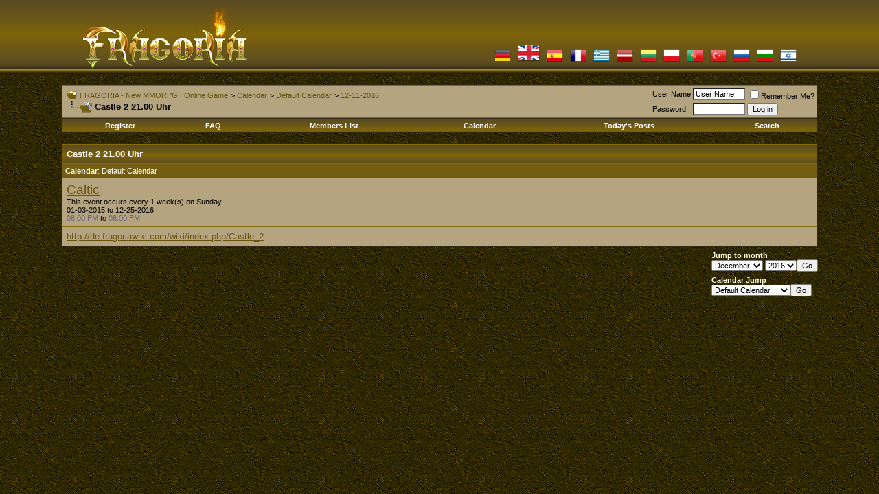

--- FILE ---
content_type: text/html; charset=utf-8
request_url: http://forum.fragoria.com/calendar.php?s=8b2e08876e3697a547f7c6e55b2fb87a&do=getinfo&e=26&day=2016-12-11&c=1
body_size: 4420
content:
<!DOCTYPE html PUBLIC "-//W3C//DTD XHTML 1.0 Transitional//EN" "http://www.w3.org/TR/xhtml1/DTD/xhtml1-transitional.dtd">
<html xmlns="http://www.w3.org/1999/xhtml" dir="ltr" lang="en">
<head>
<meta http-equiv="Content-Type" content="text/html; charset=utf-8" />
<meta name="generator" content="vBulletin 3.8.7" />

<meta name="keywords" content="Fragoria" />
<meta name="description" content="FRAGORIA - New MMORPG | Online Game" />


<!-- CSS Stylesheet -->
<style type="text/css" id="vbulletin_css">
/**
* vBulletin 3.8.7 CSS
* Style: 'Autumn Gold'; Style ID: 3
*/
@import url("clientscript/vbulletin_css/style-f6021421-00003.css");
</style>
<link rel="stylesheet" type="text/css" href="clientscript/vbulletin_important.css?v=387" />


<!-- / CSS Stylesheet -->

<script type="text/javascript" src="clientscript/yui/yahoo-dom-event/yahoo-dom-event.js?v=387"></script>
<script type="text/javascript" src="clientscript/yui/connection/connection-min.js?v=387"></script>
<script type="text/javascript">
<!--
var SESSIONURL = "s=76f4bd5c348338e70923334dd69e5b7b&";
var SECURITYTOKEN = "guest";
var IMGDIR_MISC = "style/fragoria/misc";
var vb_disable_ajax = parseInt("0", 10);
// -->
</script>
<script type="text/javascript" src="clientscript/vbulletin_global.js?v=387"></script>
<script type="text/javascript" src="clientscript/vbulletin_menu.js?v=387"></script>


<script type="text/javascript" src="clientscript/sorttable.js"></script>
<title>FRAGORIA - New MMORPG | Online Game - Castle 2 21.00 Uhr</title>
</head>
<body>
<!-- logo -->
<a name="top"></a>
<table border="0" width="100%" cellpadding="0" cellspacing="0" align="center" style="background-image:url(style/fragoria/misc/logo_bg.png)">
<tr>

<td align="left" valign="top"><div style="height:108px; margin:0px 0px 0px 120px; padding:0px; text-align:left; border:none"><a href="/"><img src="style/fragoria/misc/logo_hdr.png" alt="" style="border:none"/></a></div></td>

 <td align="right" valign="bottom"><table id="langshdr"><tr><td><a href="/?langid=5" title="Deutsch (DE)"><img src="style/fragoria/misc/langs/hdrico~5.png"></a></td><td class="sel"><a href="/?langid=1" title="English (US)"><img src="style/fragoria/misc/langs/hdrico~1.png"></a></td><td><a href="/?langid=4" title="Español (ES)"><img src="style/fragoria/misc/langs/hdrico~4.png"></a></td><td><a href="/?langid=7" title="Francais (FR)"><img src="style/fragoria/misc/langs/hdrico~7.png"></a></td><td><a href="/?langid=9" title="Ελληνικά (GR)"><img src="style/fragoria/misc/langs/hdrico~9.png"></a></td><td><a href="/?langid=12" title="Latvia (LV)"><img src="style/fragoria/misc/langs/hdrico~12.png"></a></td><td><a href="/?langid=10" title="Lietuviškas (LT)"><img src="style/fragoria/misc/langs/hdrico~10.png"></a></td><td><a href="/?langid=8" title="Polish (PL)"><img src="style/fragoria/misc/langs/hdrico~8.png"></a></td><td><a href="/?langid=11" title="Português (PT)"><img src="style/fragoria/misc/langs/hdrico~11.png"></a></td><td><a href="/?langid=3" title="Türkçe (TR)"><img src="style/fragoria/misc/langs/hdrico~3.png"></a></td><td><a href="/?langid=2" title="Русский (RU)"><img src="style/fragoria/misc/langs/hdrico~2.png"></a></td><td><a href="/?langid=14" title="Български (BG)"><img src="style/fragoria/misc/langs/hdrico~14.png"></a></td><td><a href="/?langid=13" title="ישראל (IL)"><img src="style/fragoria/misc/langs/hdrico~13.png"></a></td></tr></table></td>

</tr>
</table>
<!-- /logo -->

<!-- content table -->
<!-- open content container -->

<div align="center">
	<div class="page" style="width:90%; text-align:left">
		<div style="padding:0px 25px 0px 25px" align="left">





<br />

<!-- breadcrumb, login, pm info -->
<table class="tborder" cellpadding="6" cellspacing="1" border="0" width="100%" align="center">
<tr>
	<td class="alt1" width="100%">
		
			<table cellpadding="0" cellspacing="0" border="0">
			<tr valign="bottom">
				<td><a href="#" onclick="history.back(1); return false;"><img src="style/fragoria/misc/navbits_start.gif" alt="Go Back" border="0" /></a></td>
				<td>&nbsp;</td>
				<td width="100%"><span class="navbar"><a href="index.php?s=76f4bd5c348338e70923334dd69e5b7b" accesskey="1">FRAGORIA - New MMORPG | Online Game</a></span> 
	<span class="navbar">&gt; <a href="calendar.php?s=76f4bd5c348338e70923334dd69e5b7b">Calendar</a></span>


	<span class="navbar">&gt; <a href="calendar.php?s=76f4bd5c348338e70923334dd69e5b7b&amp;c=1">Default Calendar</a></span>


	<span class="navbar">&gt; <a href="calendar.php?s=76f4bd5c348338e70923334dd69e5b7b&amp;do=getinfo&amp;c=1&amp;day=2016-12-11">12-11-2016</a></span>

</td>
			</tr>
			<tr>
				<td class="navbar" style="font-size:10pt; padding-top:1px" colspan="3"><a href="/calendar.php?s=8b2e08876e3697a547f7c6e55b2fb87a&amp;do=getinfo&amp;e=26&amp;day=2016-12-11&amp;c=1"><img class="inlineimg" src="style/fragoria/misc/navbits_finallink_ltr.gif" alt="Reload this Page" border="0" /></a> <strong>
	Castle 2 21.00 Uhr

</strong></td>
			</tr>
			</table>
		
	</td>

	<td class="alt2" nowrap="nowrap" style="padding:0px">
		<!-- login form -->
		<form action="login.php?do=login" method="post" onsubmit="md5hash(vb_login_password, vb_login_md5password, vb_login_md5password_utf, 0)">
		<script type="text/javascript" src="clientscript/vbulletin_md5.js?v=387"></script>
		<table cellpadding="0" cellspacing="3" border="0">
		<tr>
			<td class="smallfont" style="white-space: nowrap;"><label for="navbar_username">User Name</label></td>
			<td><input type="text" class="bginput" style="font-size: 11px" name="vb_login_username" id="navbar_username" size="10" accesskey="u" tabindex="101" value="User Name" onfocus="if (this.value == 'User Name') this.value = '';" /></td>
			<td class="smallfont" nowrap="nowrap"><label for="cb_cookieuser_navbar"><input type="checkbox" name="cookieuser" value="1" tabindex="103" id="cb_cookieuser_navbar" accesskey="c" />Remember Me?</label></td>
		</tr>
		<tr>
			<td class="smallfont"><label for="navbar_password">Password</label></td>
			<td><input type="password" class="bginput" style="font-size: 11px" name="vb_login_password" id="navbar_password" size="10" tabindex="102" /></td>
			<td><input type="submit" class="button" value="Log in" tabindex="104" title="Enter your username and password in the boxes provided to login, or click the 'register' button to create a profile for yourself." accesskey="s" /></td>
		</tr>
		</table>
		<input type="hidden" name="s" value="76f4bd5c348338e70923334dd69e5b7b" />
		<input type="hidden" name="securitytoken" value="guest" />
		<input type="hidden" name="do" value="login" />
		<input type="hidden" name="vb_login_md5password" />
		<input type="hidden" name="vb_login_md5password_utf" />
		</form>
		<!-- / login form -->
	</td>

</tr>
</table>
<!-- / breadcrumb, login, pm info -->

<!-- nav buttons bar -->
<div class="tborder" style="padding:1px; border-top-width:0px">
	<table cellpadding="0" cellspacing="0" border="0" width="100%" align="center">
	<tr align="center">
		
		
			<td class="vbmenu_control"><a href="register.php?s=76f4bd5c348338e70923334dd69e5b7b" rel="nofollow">Register</a></td>
		
		
		<td class="vbmenu_control"><a href="faq.php?s=76f4bd5c348338e70923334dd69e5b7b" accesskey="5">FAQ</a></td>
		
			<td class="vbmenu_control"><a href="memberlist.php?s=76f4bd5c348338e70923334dd69e5b7b">Members List</a></td>
		
		<td class="vbmenu_control"><a href="calendar.php?s=76f4bd5c348338e70923334dd69e5b7b">Calendar</a></td>
		
			
				
				<td class="vbmenu_control"><a href="search.php?s=76f4bd5c348338e70923334dd69e5b7b&amp;do=getdaily" accesskey="2">Today's Posts</a></td>
				
				<td id="navbar_search" class="vbmenu_control"><a href="search.php?s=76f4bd5c348338e70923334dd69e5b7b" accesskey="4" rel="nofollow">Search</a> </td>
			
			
		
		
		
		</tr>
	</table>
</div>
<!-- / nav buttons bar -->

<br />






<!-- NAVBAR POPUP MENUS -->

	
	<!-- header quick search form -->
	<div class="vbmenu_popup" id="navbar_search_menu" style="display:none" align="left">
		<table cellpadding="4" cellspacing="1" border="0">
		<tr>
			<td class="thead">Search Forums</td>
		</tr>
		<tr>
			<td class="vbmenu_option" title="nohilite">
				<form action="search.php?do=process" method="post">

					<input type="hidden" name="do" value="process" />
					<input type="hidden" name="quicksearch" value="1" />
					<input type="hidden" name="childforums" value="1" />
					<input type="hidden" name="exactname" value="1" />
					<input type="hidden" name="s" value="76f4bd5c348338e70923334dd69e5b7b" />
					<input type="hidden" name="securitytoken" value="guest" />
					<div><input type="text" class="bginput" name="query" size="25" tabindex="1001" /><input type="submit" class="button" value="Go" tabindex="1004" /></div>
					<div style="margin-top:6px">
						<label for="rb_nb_sp0"><input type="radio" name="showposts" value="0" id="rb_nb_sp0" tabindex="1002" checked="checked" />Show Threads</label>
						&nbsp;
						<label for="rb_nb_sp1"><input type="radio" name="showposts" value="1" id="rb_nb_sp1" tabindex="1003" />Show Posts</label>
					</div>
				</form>
			</td>
		</tr>
		
		<tr>
			<td class="vbmenu_option"><a href="search.php?s=76f4bd5c348338e70923334dd69e5b7b" accesskey="4" rel="nofollow">Advanced Search</a></td>
		</tr>
		
		</table>
	</div>
	<!-- / header quick search form -->
	

	
<!-- / NAVBAR POPUP MENUS -->

<!-- PAGENAV POPUP -->
	<div class="vbmenu_popup" id="pagenav_menu" style="display:none">
		<table cellpadding="4" cellspacing="1" border="0">
		<tr>
			<td class="thead" nowrap="nowrap">Go to Page...</td>
		</tr>
		<tr>
			<td class="vbmenu_option" title="nohilite">
			<form action="index.php" method="get" onsubmit="return this.gotopage()" id="pagenav_form">
				<input type="text" class="bginput" id="pagenav_itxt" style="font-size:11px" size="4" />
				<input type="button" class="button" id="pagenav_ibtn" value="Go" />
			</form>
			</td>
		</tr>
		</table>
	</div>
<!-- / PAGENAV POPUP -->







		</div>
	</div>
</div>

<!-- / close content container -->

<!-- open content container -->

<div align="center">
	<div class="page" style="width:90%; text-align:left">
		<div style="padding:0px 25px 0px 25px" align="left">

<div style="padding:0px 0px 6px 0px">

<form action="calendar.php?do=manage&amp;e=26" method="post">
<input type="hidden" name="s" value="76f4bd5c348338e70923334dd69e5b7b" />
<input type="hidden" name="securitytoken" value="guest" />
<input type="hidden" name="do" value="manage" />
<input type="hidden" name="e" value="26" />

<table class="tborder" cellpadding="6" cellspacing="1" border="0" width="100%" align="center">
<tr>
	<td class="tcat">Castle 2 21.00 Uhr</td>
</tr>
<tr>
	<td class="thead" style="font-weight:normal"><strong>Calendar</strong>: Default Calendar</td>
</tr>
<tr>
	<td class="alt1">
		
		<table cellpadding="0" cellspacing="0" border="0" width="100%">
		<tr valign="bottom">
			<td align="left"><a class="bigusername" href="member.php?s=76f4bd5c348338e70923334dd69e5b7b&amp;u=15">Caltic</a></td>
			<td align="right">&nbsp;</td>
		</tr>
		</table>
		

		<div class="smallfont">
			
			
				This event occurs every 1 week(s) on Sunday<br />
				01-03-2015 to 12-25-2016
				<br /><span class="time">08:00 PM</span> to <span class="time">08:00 PM</span>
			
			
				<!--<div class="shade">*The times shown will remain constant, regardless of DST changes.</div>-->
			
			
		</div>
	</td>
</tr>
<tr valign="top">
	<td class="alt2">

		

		<div><a href="http://de.fragoriawiki.com/wiki/index.php/Castle_2" target="_blank">http://de.fragoriawiki.com/wiki/index.php/Castle_2</a></div>

		

	</td>
</tr>
</table>

</form>

</div>

		</div>
	</div>
</div>

<!-- / close content container -->

<!-- open content container -->

<div align="center">
	<div class="page" style="width:90%; text-align:left">
		<div style="padding:0px 25px 0px 25px" align="left">


<table cellspacing="0" cellpadding="0" border="0" width="100%">
<tr>
	<td width="100%">&nbsp;</td>
	<td nowrap="nowrap"><form action="calendar.php" method="get">
<div class="smallfont" style="text-align:left; white-space:nowrap; margin-bottom:6px">
	<input type="hidden" name="s" value="76f4bd5c348338e70923334dd69e5b7b" />
	<input type="hidden" name="c" value="1" />
	<input type="hidden" name="week" value="" />
	<strong>Jump to month</strong><br />
	<select name="month">
		<option value="1" >January</option>
		<option value="2" >February</option>
		<option value="3" >March</option>
		<option value="4" >April</option>
		<option value="5" >May</option>
		<option value="6" >June</option>
		<option value="7" >July</option>
		<option value="8" >August</option>
		<option value="9" >September</option>
		<option value="10" >October</option>
		<option value="11" >November</option>
		<option value="12" selected="selected">December</option>
	</select>
	<select name="year">
				<option value="2010" >2010</option>
		<option value="2011" >2011</option>
		<option value="2012" >2012</option>
		<option value="2013" >2013</option>
		<option value="2014" >2014</option>
		<option value="2015" >2015</option>
		<option value="2016" selected="selected">2016</option>

	</select><input type="submit" class="button" value="Go"  />
</div>
</form>

<form action="calendar.php" method="get">
<div class="smallfont" style="text-align:left; white-space:nowrap">
	<input type="hidden" name="s" value="76f4bd5c348338e70923334dd69e5b7b" />
	<input type="hidden" name="month" value="12" />
	<input type="hidden" name="year" value="2016" />
	<input type="hidden" name="do" value="" />
	<strong>Calendar Jump</strong><br />
	<select name="c" onchange="this.form.submit();">
		<optgroup label="Please select one">
		<option value="1" class="fjsel" selected="selected">Default Calendar</option>

		</optgroup>
	</select><input type="submit" class="button" value="Go"  />
</div>
</form></td>
</tr>
</table>



</body>
</html>